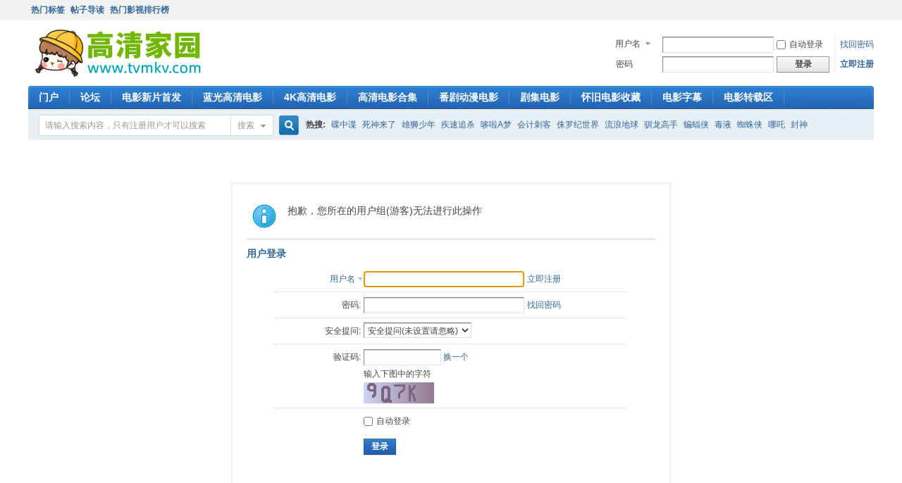

--- FILE ---
content_type: text/html; charset=utf-8
request_url: http://www.tvmkv.com/search.php?mod=forum&srchtxt=%E5%85%AB%E8%A7%92%E7%AC%BC%E4%B8%AD&formhash=2a3033bc&searchsubmit=true&source=hotsearch
body_size: 4346
content:
<!DOCTYPE html>
<html lang="zh-cn">
<head>
<meta charset="utf-8" />
<meta name="renderer" content="webkit" /> 
<meta http-equiv="X-UA-Compatible" content="IE=edge" />
<title>提示信息 4K高清家园</title>
<meta name="keywords" content="" />
<meta name="description" content=",4K高清家园" />
<meta name="copyright" content="Copyright  2022-2025 www.tvmkv.com Inc. All Rights Reserved." />
<meta name="MSSmartTagsPreventParsing" content="True" />
<meta http-equiv="MSThemeCompatible" content="Yes" />
<base href="http://www.tvmkv.com/" /><link rel="stylesheet" type="text/css" href="data/cache/style_1_common.css?Ffk" /><link rel="stylesheet" type="text/css" href="data/cache/style_1_search_forum.css?Ffk" /><script type="text/javascript">var STYLEID = '1', STATICURL = 'static/', IMGDIR = 'static/image/common', VERHASH = 'Ffk', charset = 'utf-8', discuz_uid = '0', cookiepre = 'S8QM_0144_', cookiedomain = '.tvmkv.com', cookiepath = '/', showusercard = '1', attackevasive = '0', disallowfloat = 'newthread', creditnotice = '1|威望|,2|金钱|,3|贡献|', defaultstyle = '', REPORTURL = 'aHR0cDovL3d3dy50dm1rdi5jb20vc2VhcmNoLnBocD9tb2Q9Zm9ydW0mc3JjaHR4dD0lRTUlODUlQUIlRTglQTclOTIlRTclQUMlQkMlRTQlQjglQUQmZm9ybWhhc2g9MmEzMDMzYmMmc2VhcmNoc3VibWl0PXRydWUmc291cmNlPWhvdHNlYXJjaA==', SITEURL = 'http://www.tvmkv.com/', JSPATH = 'static/js/', CSSPATH = 'data/cache/style_', DYNAMICURL = '';</script>
<script src="static/js/common.js?Ffk" type="text/javascript"></script>
<meta name="application-name" content="4K高清家园" />
<meta name="msapplication-tooltip" content="4K高清家园" />
<meta name="msapplication-task" content="name=门户;action-uri=http://www.tvmkv.com/portal.php;icon-uri=static/image/common/portal.ico" /><meta name="msapplication-task" content="name=论坛;action-uri=http://www.tvmkv.com/forum.php;icon-uri=static/image/common/bbs.ico" />
<meta name="msapplication-task" content="name=动态;action-uri=http://www.tvmkv.com/home.php;icon-uri=static/image/common/home.ico" /></head>

<body id="nv_search" class="pg_forum" onkeydown="if(event.keyCode==27) return false;">
<div id="append_parent"></div><div id="ajaxwaitid"></div>
<div id="toptb" class="cl">
<div class="wp">
<div class="z"><a href="http://www.tvmkv.com/misc.php?mod=tag" target="_blank"  style="font-weight: bold;">热门标签</a><a href="http://www.tvmkv.com/forum.php?mod=guide&view=index" title="导读"  style="font-weight: bold;">帖子导读</a><a href="http://www.tvmkv.com/topic-hot.html"  style="font-weight: bold;">热门影视排行榜</a></div>
<div class="y">
<a id="switchblind" href="javascript:;" onclick="toggleBlind(this)" title="开启辅助访问" class="switchblind"></a>
</div>
</div>
</div>

<div id="hd">
<div class="wp">
<div class="hdc cl"><h2><a href="http://www.tvmkv.com/" title="4K高清家园"><img src="static/image/common/logo.png" alt="4K高清家园" border="0" /></a></h2><script src="static/js/logging.js?Ffk" type="text/javascript"></script>
<form method="post" autocomplete="off" id="lsform" action="member.php?mod=logging&amp;action=login&amp;loginsubmit=yes&amp;infloat=yes&amp;lssubmit=yes" onsubmit="return lsSubmit();">
<div class="fastlg cl">
<span id="return_ls" style="display:none"></span>
<div class="y pns">
<table cellspacing="0" cellpadding="0">
<tr>
<td>
<span class="ftid">
<select name="fastloginfield" id="ls_fastloginfield" width="40" tabindex="900">
<option value="username">用户名</option>
<option value="email">Email</option>
</select>
</span>
<script type="text/javascript">simulateSelect('ls_fastloginfield')</script>
</td>
<td><input type="text" name="username" id="ls_username" autocomplete="off" class="px vm" tabindex="901" /></td>
<td class="fastlg_l"><label for="ls_cookietime"><input type="checkbox" name="cookietime" id="ls_cookietime" class="pc" value="2592000" tabindex="903" />自动登录</label></td>
<td>&nbsp;<a href="javascript:;" onclick="showWindow('login', 'member.php?mod=logging&action=login&viewlostpw=1')">找回密码</a></td>
</tr>
<tr>
<td><label for="ls_password" class="z psw_w">密码</label></td>
<td><input type="password" name="password" id="ls_password" class="px vm" autocomplete="off" tabindex="902" /></td>
<td class="fastlg_l"><button type="submit" class="pn vm" tabindex="904" style="width: 75px;"><em>登录</em></button></td>
<td>&nbsp;<a href="member.php?mod=register?backurl=http://www.tvmkv.com" class="xi2 xw1">立即注册</a></td>
</tr>
</table>
<input type="hidden" name="formhash" value="35fffc45" />
<input type="hidden" name="quickforward" value="yes" />
<input type="hidden" name="handlekey" value="ls" />
</div>
</div>
</form>
</div>

<div id="nv">

<ul><li id="mn_portal" ><a href="http://www.tvmkv.com/portal.php" hidefocus="true" title="Portal"  >门户<span>Portal</span></a></li><li id="mn_forum" ><a href="http://www.tvmkv.com/forum.php" hidefocus="true" title="BBS"  >论坛<span>BBS</span></a></li><li id="mn_F2" ><a href="http://www.tvmkv.com/forum-2-1.html" hidefocus="true"  >电影新片首发</a></li><li id="mn_F37" ><a href="http://www.tvmkv.com/forum-37-1.html" hidefocus="true"  >蓝光高清电影</a></li><li id="mn_F38" ><a href="http://www.tvmkv.com/forum-38-1.html" hidefocus="true"  >4K高清电影</a></li><li id="mn_F39" ><a href="http://www.tvmkv.com/forum-39-1.html" hidefocus="true"  >高清电影合集</a></li><li id="mn_F40" ><a href="http://www.tvmkv.com/forum-40-1.html" hidefocus="true"  >番剧动漫电影</a></li><li id="mn_F41" ><a href="http://www.tvmkv.com/forum-41-1.html" hidefocus="true"  >剧集电影</a></li><li id="mn_F36" ><a href="http://www.tvmkv.com/forum-36-1.html" hidefocus="true"  >怀旧电影收藏</a></li><li id="mn_F42" ><a href="http://www.tvmkv.com/forum-42-1.html" hidefocus="true"  >电影字幕</a></li><li id="mn_F45" ><a href="http://www.tvmkv.com/forum-45-1.html" hidefocus="true"  >电影转载区</a></li></ul>
</div>
<div id="mu" class="cl">
</div><div id="scbar" class="scbar_narrow cl">
<form id="scbar_form" method="post" autocomplete="off" onsubmit="searchFocus($('scbar_txt'))" action="search.php?searchsubmit=yes" target="_blank">
<input type="hidden" name="mod" id="scbar_mod" value="search" />
<input type="hidden" name="formhash" value="35fffc45" />
<input type="hidden" name="srchtype" value="title" />
<input type="hidden" name="srhfid" value="0" />
<input type="hidden" name="srhlocality" value="search::forum" />
<table cellspacing="0" cellpadding="0">
<tr>
<td class="scbar_icon_td"></td>
<td class="scbar_txt_td"><input type="text" name="srchtxt" id="scbar_txt" value="请输入搜索内容，只有注册用户才可以搜索" autocomplete="off" x-webkit-speech speech /></td>
<td class="scbar_type_td"><a href="javascript:;" id="scbar_type" class="xg1" onclick="showMenu(this.id)" hidefocus="true">搜索</a></td>
<td class="scbar_btn_td"><button type="submit" name="searchsubmit" id="scbar_btn" sc="1" class="pn pnc" value="true"><strong class="xi2">搜索</strong></button></td>
<td class="scbar_hot_td">
<div id="scbar_hot">
<strong class="xw1">热搜: </strong>

<a href="search.php?mod=forum&amp;srchtxt=%E7%A2%9F%E4%B8%AD%E8%B0%8D&amp;formhash=35fffc45&amp;searchsubmit=true&amp;source=hotsearch" target="_blank" class="xi2" sc="1">碟中谍</a>



<a href="search.php?mod=forum&amp;srchtxt=%E6%AD%BB%E7%A5%9E%E6%9D%A5%E4%BA%86&amp;formhash=35fffc45&amp;searchsubmit=true&amp;source=hotsearch" target="_blank" class="xi2" sc="1">死神来了</a>



<a href="search.php?mod=forum&amp;srchtxt=%E9%9B%84%E7%8B%AE%E5%B0%91%E5%B9%B4&amp;formhash=35fffc45&amp;searchsubmit=true&amp;source=hotsearch" target="_blank" class="xi2" sc="1">雄狮少年</a>



<a href="search.php?mod=forum&amp;srchtxt=%E7%96%BE%E9%80%9F%E8%BF%BD%E6%9D%80&amp;formhash=35fffc45&amp;searchsubmit=true&amp;source=hotsearch" target="_blank" class="xi2" sc="1">疾速追杀</a>



<a href="search.php?mod=forum&amp;srchtxt=%E5%93%86%E5%95%A6A%E6%A2%A6&amp;formhash=35fffc45&amp;searchsubmit=true&amp;source=hotsearch" target="_blank" class="xi2" sc="1">哆啦A梦</a>



<a href="search.php?mod=forum&amp;srchtxt=%E4%BC%9A%E8%AE%A1%E5%88%BA%E5%AE%A2&amp;formhash=35fffc45&amp;searchsubmit=true&amp;source=hotsearch" target="_blank" class="xi2" sc="1">会计刺客</a>



<a href="search.php?mod=forum&amp;srchtxt=%E4%BE%8F%E7%BD%97%E7%BA%AA%E4%B8%96%E7%95%8C&amp;formhash=35fffc45&amp;searchsubmit=true&amp;source=hotsearch" target="_blank" class="xi2" sc="1">侏罗纪世界</a>



<a href="search.php?mod=forum&amp;srchtxt=%E6%B5%81%E6%B5%AA%E5%9C%B0%E7%90%83&amp;formhash=35fffc45&amp;searchsubmit=true&amp;source=hotsearch" target="_blank" class="xi2" sc="1">流浪地球</a>



<a href="search.php?mod=forum&amp;srchtxt=%E9%A9%AF%E9%BE%99%E9%AB%98%E6%89%8B&amp;formhash=35fffc45&amp;searchsubmit=true&amp;source=hotsearch" target="_blank" class="xi2" sc="1">驯龙高手</a>



<a href="search.php?mod=forum&amp;srchtxt=%E8%9D%99%E8%9D%A0%E4%BE%A0&amp;formhash=35fffc45&amp;searchsubmit=true&amp;source=hotsearch" target="_blank" class="xi2" sc="1">蝙蝠侠</a>



<a href="search.php?mod=forum&amp;srchtxt=%E6%AF%92%E6%B6%B2&amp;formhash=35fffc45&amp;searchsubmit=true&amp;source=hotsearch" target="_blank" class="xi2" sc="1">毒液</a>



<a href="search.php?mod=forum&amp;srchtxt=%E8%9C%98%E8%9B%9B%E4%BE%A0&amp;formhash=35fffc45&amp;searchsubmit=true&amp;source=hotsearch" target="_blank" class="xi2" sc="1">蜘蛛侠</a>



<a href="search.php?mod=forum&amp;srchtxt=%E5%93%AA%E5%90%92&amp;formhash=35fffc45&amp;searchsubmit=true&amp;source=hotsearch" target="_blank" class="xi2" sc="1">哪吒</a>



<a href="search.php?mod=forum&amp;srchtxt=%E5%B0%81%E7%A5%9E&amp;formhash=35fffc45&amp;searchsubmit=true&amp;source=hotsearch" target="_blank" class="xi2" sc="1">封神</a>

</div>
</td>
</tr>
</table>
</form>
</div>
<ul id="scbar_type_menu" class="p_pop" style="display: none;"><li><a href="javascript:;" rel="user">用户</a></li></ul>
<script type="text/javascript">
initSearchmenu('scbar', '');
</script>
</div>
</div>


<div id="wp" class="wp">
<div id="ct" class="wp cl w">
<div class="nfl" id="main_succeed" style="display: none">
<div class="f_c altw">
<div class="alert_right">
<p id="succeedmessage"></p>
<p id="succeedlocation" class="alert_btnleft"></p>
<p class="alert_btnleft"><a id="succeedmessage_href">如果您的浏览器没有自动跳转，请点击此链接</a></p>
</div>
</div>
</div>
<div class="nfl" id="main_message">
<div class="f_c altw">
<div id="messagetext" class="alert_info">
<p>抱歉，您所在的用户组(游客)无法进行此操作</p>
</div>
<div id="messagelogin"></div>
<script type="text/javascript">ajaxget('member.php?mod=logging&action=login&infloat=yes&frommessage', 'messagelogin');</script>
</div>
</div>
</div>	</div>
<div id="ft" class="wp cl">
<div id="flk" class="y">
<p>
<a href="#" title="客服邮箱"  style="font-weight: bold;color: red">Email:tvmkv520#163.com(请把#换成@)</a><span class="pipe">|</span><a href="http://www.tvmkv.com/forum.php?mod=misc&action=showdarkroom" >小黑屋</a><span class="pipe">|</span><a href="http://www.tvmkv.com/thread-588-1-1.html" target="_blank" >侵权举报</a><span class="pipe">|</span><a href="http://www.tvmkv.com/archiver/" title="Archiver" >Archiver</a><span class="pipe">|</span><strong><a href="http://www.tvmkv.com/" target="_blank">高清家园</a></strong>
<script src="http://www.tvmkv.com/static/js/js/tongji.js"></script>

</p>
<p class="xs0">
GMT+8, 2026-1-20 12:46<span id="debuginfo">
, Processed in 0.008006 second(s), 0 queries
, Yac On.
</span>
</p>
</div>
<div id="frt">
<p>Powered by <strong><a href="http://www.tvmkv.com" target="_blank">tvmkv.com</a></strong> </p>
<p class="xs0">Copyright &copy; 2022-2025 </p>
</div></div>
<script src="home.php?mod=misc&ac=sendmail&rand=1768884409" type="text/javascript"></script>

<div id="scrolltop">
<span hidefocus="true"><a title="返回顶部" onclick="window.scrollTo('0','0')" class="scrolltopa" ><b>返回顶部</b></a></span>
</div>
<script type="text/javascript">_attachEvent(window, 'scroll', function () { showTopLink(); });checkBlind();</script>
</body>
</html>


--- FILE ---
content_type: text/xml; charset=utf-8
request_url: http://www.tvmkv.com/member.php?mod=logging&action=login&infloat=yes&frommessage&inajax=1&ajaxtarget=messagelogin
body_size: 5664
content:
<?xml version="1.0" encoding="utf-8"?>
<root><![CDATA[
<div id="main_messaqge_LDv3D">
<div id="layer_login_LDv3D">
<h3 class="flb">
<em id="returnmessage_LDv3D">
用户登录</em>
<span></span>
</h3>
<form method="post" autocomplete="off" name="login" id="loginform_LDv3D" class="cl" onsubmit="pwdclear = 1;ajaxpost('loginform_LDv3D', 'returnmessage_LDv3D', 'returnmessage_LDv3D', 'onerror');return false;" action="member.php?mod=logging&amp;action=login&amp;loginsubmit=yes&amp;frommessage&amp;loginhash=LDv3D">
<div class="c cl">
<input type="hidden" name="formhash" value="35fffc45" />
<input type="hidden" name="referer" value="http://www.tvmkv.com/search.php?mod=forum&srchtxt=%E5%85%AB%E8%A7%92%E7%AC%BC%E4%B8%AD&formhash=2a3033bc&searchsubmit=true&source=hotsearch" />
<div class="rfm">
<table>
<tr>
<th>
<span class="login_slct">
<select name="loginfield" style="float: left;" width="45" id="loginfield_LDv3D">
<option value="username">用户名</option>
<option value="email">Email</option>
</select>
</span>
</th>
<td><input type="text" name="username" id="username_LDv3D" autocomplete="off" size="30" class="px p_fre" tabindex="1" value="" /></td>
<td class="tipcol"><a href="member.php?mod=register?backurl=http://www.tvmkv.com">立即注册</a></td>
</tr>
</table>
</div>
<div class="rfm">
<table>
<tr>
<th><label for="password3_LDv3D">密码:</label></th>
<td><input type="password" id="password3_LDv3D" name="password" onfocus="clearpwd()" size="30" class="px p_fre" tabindex="1" /></td>
<td class="tipcol"><a href="javascript:;" onclick="display('layer_login_LDv3D');display('layer_lostpw_LDv3D');" title="找回密码">找回密码</a></td>
</tr>
</table>
</div>
<div class="rfm">
<table>
<tr>
<th>安全提问:</th>
<td><select id="loginquestionid_LDv3D" width="213" name="questionid" onchange="if($('loginquestionid_LDv3D').value > 0) {$('loginanswer_row_LDv3D').style.display='';} else {$('loginanswer_row_LDv3D').style.display='none';}">
<option value="0">安全提问(未设置请忽略)</option>
<option value="1">母亲的名字</option>
<option value="2">爷爷的名字</option>
<option value="3">父亲出生的城市</option>
<option value="4">您其中一位老师的名字</option>
<option value="5">您个人计算机的型号</option>
<option value="6">您最喜欢的餐馆名称</option>
<option value="7">驾驶执照最后四位数字</option>
</select></td>
</tr>
</table>
</div>
<div class="rfm" id="loginanswer_row_LDv3D"  style="display:none">
<table>
<tr>
<th>答案:</th>
<td><input type="text" name="answer" id="loginanswer_LDv3D" autocomplete="off" size="30" class="px p_fre" tabindex="1" /></td>
</tr>
</table>
</div>
<span id="seccode_cSAOS3H9DGD5"></span>		
<script type="text/javascript" reload="1">updateseccode('cSAOS3H9DGD5', '<div class="rfm"><table><tr><th><sec>: </th><td><sec><br /><sec></td></tr></table></div>', 'member::logging');</script>


<div class="rfm  bw0">
<table>
<tr>
<th></th>
<td><label for="cookietime_LDv3D"><input type="checkbox" class="pc" name="cookietime" id="cookietime_LDv3D" tabindex="1" value="2592000"  />自动登录</label></td>
</tr>
</table>
</div>

<div class="rfm mbw bw0">
<table width="100%">
<tr>
<th>&nbsp;</th>
<td>
<button class="pn pnc" type="submit" name="loginsubmit" value="true" tabindex="1"><strong>登录</strong></button>
</td>
<td>
								
</td>
</tr>
</table>
</div>

</div>
</form>
</div>
<div id="layer_lostpw_LDv3D" style="display: none;">
<h3 class="flb">
<em id="returnmessage3_LDv3D">找回密码</em>
<span></span>
</h3>
<form method="post" autocomplete="off" id="lostpwform_LDv3D" class="cl" onsubmit="ajaxpost('lostpwform_LDv3D', 'returnmessage3_LDv3D', 'returnmessage3_LDv3D', 'onerror');return false;" action="member.php?mod=lostpasswd&amp;lostpwsubmit=yes&amp;infloat=yes">
<div class="c cl">
<input type="hidden" name="formhash" value="35fffc45" />
<input type="hidden" name="handlekey" value="lostpwform" />
<div class="rfm">
<table>
<tr>
<th><span class="rq">*</span><label for="lostpw_email">Email:</label></th>
<td><input type="text" name="email" id="lostpw_email" size="30" value=""  tabindex="1" class="px p_fre" /></td>
</tr>
</table>
</div>
<div class="rfm">
<table>
<tr>
<th><label for="lostpw_username">用户名:</label></th>
<td><input type="text" name="username" id="lostpw_username" size="30" value=""  tabindex="1" class="px p_fre" /></td>
</tr>
</table>
</div>

<div class="rfm mbw bw0">
<table>
<tr>
<th></th>
<td><button class="pn pnc" type="submit" name="lostpwsubmit" value="true" tabindex="100"><span>提交</span></button></td>
</tr>
</table>
忘记密码请联系站内管理员：tvmkv520@163.com
</div>
</div>
</form>
</div>
</div>

<div id="layer_message_LDv3D" style="display: none;">
<h3 class="flb" id="layer_header_LDv3D">
</h3>
<div class="c"><div class="alert_right">
<div id="messageleft_LDv3D"></div>
<p class="alert_btnleft" id="messageright_LDv3D"></p>
</div>
</div>

<script type="text/javascript" reload="1">
var pwdclear = 0;
function initinput_login() {
document.body.focus();
if($('loginform_LDv3D')) {
$('loginform_LDv3D').username.focus();
}
simulateSelect('loginfield_LDv3D');
}
initinput_login();

function clearpwd() {
if(pwdclear) {
$('password3_LDv3D').value = '';
}
pwdclear = 0;
}
</script>]]></root>

--- FILE ---
content_type: application/javascript
request_url: http://www.tvmkv.com/misc.php?mod=seccode&action=update&idhash=cSAOS3H9DGD5&0.47228382767704247&modid=member::logging
body_size: 881
content:
if($('seccode_cSAOS3H9DGD5')) {
	if(!$('vseccode_cSAOS3H9DGD5')) {
		var sectpl = seccheck_tpl['cSAOS3H9DGD5'] != '' ? seccheck_tpl['cSAOS3H9DGD5'].replace(/<hash>/g, 'codecSAOS3H9DGD5') : '';
		var sectplcode = sectpl != '' ? sectpl.split('<sec>') : Array('<br />',': ','<br />','');
		var string = '<input name="seccodehash" type="hidden" value="cSAOS3H9DGD5" /><input name="seccodemodid" type="hidden" value="member::logging" />' + sectplcode[0] + '验证码' + sectplcode[1] + '<input name="seccodeverify" id="seccodeverify_cSAOS3H9DGD5" type="text" autocomplete="off" style="ime-mode:disabled;width:100px" class="txt px vm" onblur="checksec(\'code\', \'cSAOS3H9DGD5\', 0, null, \'member::logging\')" />' +
			' <a href="javascript:;" onclick="updateseccode(\'cSAOS3H9DGD5\');doane(event);" class="xi2">换一个</a>' +
			'<span id="checkseccodeverify_cSAOS3H9DGD5"><img src="' + STATICURL + 'image/common/none.gif" width="16" height="16" class="vm" /></span>' +
			sectplcode[2] + '<span id="vseccode_cSAOS3H9DGD5">输入下图中的字符<br /><img onclick="updateseccode(\'cSAOS3H9DGD5\')" width="100" height="30" src="misc.php?mod=seccode&update=84866&idhash=cSAOS3H9DGD5" class="vm" alt="" /></span>' + sectplcode[3];
		evalscript(string);
		$('seccode_cSAOS3H9DGD5').innerHTML = string;
	} else {
		var string = '输入下图中的字符<br /><img onclick="updateseccode(\'cSAOS3H9DGD5\')" width="100" height="30" src="misc.php?mod=seccode&update=84866&idhash=cSAOS3H9DGD5" class="vm" alt="" />';
		evalscript(string);
		$('vseccode_cSAOS3H9DGD5').innerHTML = string;
	}
	
}